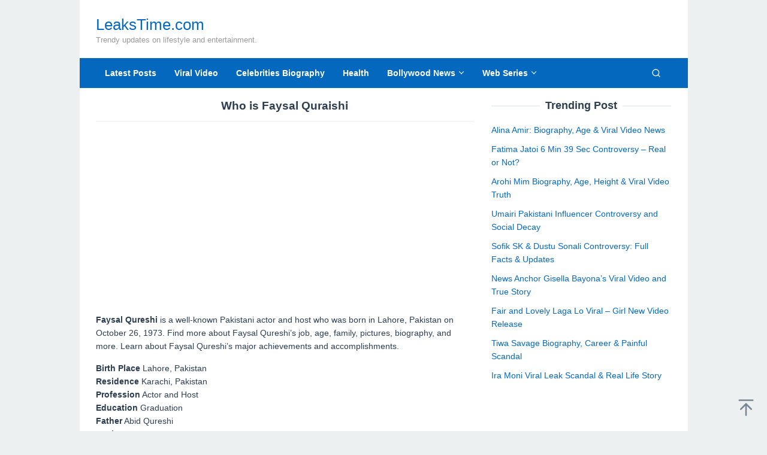

--- FILE ---
content_type: text/html; charset=UTF-8
request_url: https://www.leakstime.com/who-is-faysal-quraishi/
body_size: 14357
content:
<!DOCTYPE html>
<html lang="en-US">
<head itemscope="itemscope" itemtype="https://schema.org/WebSite">
<meta charset="UTF-8">
<meta name="viewport" content="width=device-width, initial-scale=1">
<link rel="profile" href="http://gmpg.org/xfn/11">

<meta name='robots' content='index, follow, max-image-preview:large, max-snippet:-1, max-video-preview:-1' />
	<style>img:is([sizes="auto" i], [sizes^="auto," i]) { contain-intrinsic-size: 3000px 1500px }</style>
	
	<!-- This site is optimized with the Yoast SEO plugin v26.8 - https://yoast.com/product/yoast-seo-wordpress/ -->
	<title>Who is Faysal Quraishi - LeaksTime.com</title>
	<meta name="description" content="Faysal Qureshi is a well-known Pakistani actor and host who was born in Lahore, Pakistan on October 26, 1973. Find more about Faysal Qureshi&#039;s job, age," />
	<link rel="canonical" href="https://www.leakstime.com/who-is-faysal-quraishi/" />
	<meta property="og:locale" content="en_US" />
	<meta property="og:type" content="article" />
	<meta property="og:title" content="Who is Faysal Quraishi - LeaksTime.com" />
	<meta property="og:description" content="Faysal Qureshi is a well-known Pakistani actor and host who was born in Lahore, Pakistan on October 26, 1973. Find more about Faysal Qureshi&#039;s job, age," />
	<meta property="og:url" content="https://www.leakstime.com/who-is-faysal-quraishi/" />
	<meta property="og:site_name" content="LeaksTime.com" />
	<meta property="article:published_time" content="2023-11-13T09:38:43+00:00" />
	<meta name="author" content="Viral Video" />
	<meta name="twitter:card" content="summary_large_image" />
	<meta name="twitter:label1" content="Written by" />
	<meta name="twitter:data1" content="Viral Video" />
	<meta name="twitter:label2" content="Est. reading time" />
	<meta name="twitter:data2" content="1 minute" />
	<script type="application/ld+json" class="yoast-schema-graph">{"@context":"https://schema.org","@graph":[{"@type":"Article","@id":"https://www.leakstime.com/who-is-faysal-quraishi/#article","isPartOf":{"@id":"https://www.leakstime.com/who-is-faysal-quraishi/"},"author":{"name":"Viral Video","@id":"https://www.leakstime.com/#/schema/person/1244e54ae643d80e4776c2a8ef0a2663"},"headline":"Who is Faysal Quraishi","datePublished":"2023-11-13T09:38:43+00:00","mainEntityOfPage":{"@id":"https://www.leakstime.com/who-is-faysal-quraishi/"},"wordCount":113,"commentCount":0,"publisher":{"@id":"https://www.leakstime.com/#organization"},"keywords":["Faysal Quraishi"],"articleSection":["Celebrities Biography"],"inLanguage":"en-US","potentialAction":[{"@type":"CommentAction","name":"Comment","target":["https://www.leakstime.com/who-is-faysal-quraishi/#respond"]}]},{"@type":"WebPage","@id":"https://www.leakstime.com/who-is-faysal-quraishi/","url":"https://www.leakstime.com/who-is-faysal-quraishi/","name":"Who is Faysal Quraishi - LeaksTime.com","isPartOf":{"@id":"https://www.leakstime.com/#website"},"datePublished":"2023-11-13T09:38:43+00:00","description":"Faysal Qureshi is a well-known Pakistani actor and host who was born in Lahore, Pakistan on October 26, 1973. Find more about Faysal Qureshi's job, age,","breadcrumb":{"@id":"https://www.leakstime.com/who-is-faysal-quraishi/#breadcrumb"},"inLanguage":"en-US","potentialAction":[{"@type":"ReadAction","target":["https://www.leakstime.com/who-is-faysal-quraishi/"]}]},{"@type":"BreadcrumbList","@id":"https://www.leakstime.com/who-is-faysal-quraishi/#breadcrumb","itemListElement":[{"@type":"ListItem","position":1,"name":"Home","item":"https://www.leakstime.com/"},{"@type":"ListItem","position":2,"name":"Who is Faysal Quraishi"}]},{"@type":"WebSite","@id":"https://www.leakstime.com/#website","url":"https://www.leakstime.com/","name":"Leakstime.com","description":"Trendy updates on lifestyle and entertainment.","publisher":{"@id":"https://www.leakstime.com/#organization"},"alternateName":"Leakstime.com","potentialAction":[{"@type":"SearchAction","target":{"@type":"EntryPoint","urlTemplate":"https://www.leakstime.com/?s={search_term_string}"},"query-input":{"@type":"PropertyValueSpecification","valueRequired":true,"valueName":"search_term_string"}}],"inLanguage":"en-US"},{"@type":"Organization","@id":"https://www.leakstime.com/#organization","name":"leakstime.com","alternateName":"leakstime.com","url":"https://www.leakstime.com/","logo":{"@type":"ImageObject","inLanguage":"en-US","@id":"https://www.leakstime.com/#/schema/logo/image/","url":"https://www.leakstime.com/wp-content/uploads/2026/01/radialogy-CR.webp","contentUrl":"https://www.leakstime.com/wp-content/uploads/2026/01/radialogy-CR.webp","width":192,"height":192,"caption":"leakstime.com"},"image":{"@id":"https://www.leakstime.com/#/schema/logo/image/"},"sameAs":["https://www.pinterest.com/leakstime/"]},{"@type":"Person","@id":"https://www.leakstime.com/#/schema/person/1244e54ae643d80e4776c2a8ef0a2663","name":"Viral Video","description":"i am a viral content, Indian web series, and Latest News reporter at leakstime.com asia. She was previously reporting for etcnews.tv bureau and channel.","sameAs":["https://www.leakstime.com/"]}]}</script>
	<!-- / Yoast SEO plugin. -->


<link rel='dns-prefetch' href='//www.googletagmanager.com' />
<script async src="https://pagead2.googlesyndication.com/pagead/js/adsbygoogle.js?client=ca-pub-9162062492157296"
     crossorigin="anonymous"></script>
<meta name="google-site-verification" content="jtz-Fxk_09KW-jSK_K0EmG8T9cO4s9neF_7_q6lp66A" /> 
<meta name="yandex-verification" content="e18990557f44fda5" /> 
<meta name="msvalidate.01" content="97BB4D461302443B50B4390EE29065A3" />
<link rel='stylesheet' id='idblog-core-css' href='https://www.leakstime.com/wp-content/plugins/idblog-core/css/idblog-core.css?ver=1.0.0' type='text/css' media='all' />
<style id='idblog-core-inline-css' type='text/css'>
.gmr-ab-authorname span.uname a{color:#222222 !important;}.gmr-ab-desc {color:#aaaaaa !important;}.gmr-ab-web a{color:#dddddd !important;}
</style>
<link rel='stylesheet' id='superfast-style-css' href='https://www.leakstime.com/wp-content/themes/superfast/style.css?ver=2.1.6' type='text/css' media='all' />
<style id='superfast-style-inline-css' type='text/css'>
body{color:#2c3e50;font-family:"Helvetica Neue",sans-serif;font-weight:500;font-size:14px;}kbd,a.button:hover,button:hover,.button:hover,button.button:hover,input[type="button"]:hover,input[type="reset"]:hover,input[type="submit"]:hover,a.button:focus,button:focus,.button:focus,button.button:focus,input[type="button"]:focus,input[type="reset"]:focus,input[type="submit"]:focus,a.button:active,button:active,.button:active,button.button:active,input[type="button"]:active,input[type="reset"]:active,input[type="submit"]:active,.tagcloud a:hover,.tagcloud a:focus,.tagcloud a:active{background-color:#0568bf;}a,a:hover,a:focus,a:active{color:#0568bf;}ul.page-numbers li span.page-numbers,ul.page-numbers li a:hover,.page-links a .page-link-number:hover,a.button,button,.button,button.button,input[type="button"],input[type="reset"],input[type="submit"],.tagcloud a,.sticky .gmr-box-content,.gmr-theme div.sharedaddy h3.sd-title:before,.gmr-theme div.idblog-related-post h3.related-title:before,.idblog-social-share h3:before,.bypostauthor > .comment-body{border-color:#0568bf;}.site-header{background-size:auto;background-repeat:repeat;background-position:center top;background-attachment:scroll;background-color:#ffffff;}.site-title a{color:#0568bf;}.site-description{color:#999999;}.gmr-logo{margin-top:7px;}.gmr-menuwrap{background-color:#0568bf;}#gmr-responsive-menu,.gmr-mainmenu #primary-menu > li > a,.gmr-mainmenu #primary-menu > li > button{color:#ffffff;}.gmr-mainmenu #primary-menu > li.menu-border > a span,.gmr-mainmenu #primary-menu > li.page_item_has_children > a:after,.gmr-mainmenu #primary-menu > li.menu-item-has-children > a:after,.gmr-mainmenu #primary-menu .sub-menu > li.page_item_has_children > a:after,.gmr-mainmenu #primary-menu .sub-menu > li.menu-item-has-children > a:after,.gmr-mainmenu #primary-menu .children > li.page_item_has_children > a:after,.gmr-mainmenu #primary-menu .children > li.menu-item-has-children > a:after{border-color:#ffffff;}#gmr-responsive-menu:hover,.gmr-mainmenu #primary-menu > li:hover > a,.gmr-mainmenu #primary-menu > li.current-menu-item > a,.gmr-mainmenu #primary-menu > li.current-menu-ancestor > a,.gmr-mainmenu #primary-menu > li.current_page_item > a,.gmr-mainmenu #primary-menu > li.current_page_ancestor > a,.gmr-mainmenu #primary-menu > li > button:hover{color:#ffffff;}.gmr-mainmenu #primary-menu > li.menu-border:hover > a span,.gmr-mainmenu #primary-menu > li.menu-border.current-menu-item > a span,.gmr-mainmenu #primary-menu > li.menu-border.current-menu-ancestor > a span,.gmr-mainmenu #primary-menu > li.menu-border.current_page_item > a span,.gmr-mainmenu #primary-menu > li.menu-border.current_page_ancestor > a span,.gmr-mainmenu #primary-menu > li.page_item_has_children:hover > a:after,.gmr-mainmenu #primary-menu > li.menu-item-has-children:hover > a:after{border-color:#ffffff;}.gmr-mainmenu #primary-menu > li:hover > a,.gmr-mainmenu #primary-menu > li.current-menu-item > a,.gmr-mainmenu #primary-menu > li.current-menu-ancestor > a,.gmr-mainmenu #primary-menu > li.current_page_item > a,.gmr-mainmenu #primary-menu > li.current_page_ancestor > a{background-color:#0568bf;}.gmr-secondmenuwrap{background-color:#f6f4f1;}#gmr-secondaryresponsive-menu,.gmr-secondmenu #primary-menu > li > a,.gmr-social-icon ul > li > a{color:#333333;}.gmr-secondmenu #primary-menu > li.menu-border > a span,.gmr-secondmenu #primary-menu > li.page_item_has_children > a:after,.gmr-secondmenu #primary-menu > li.menu-item-has-children > a:after,.gmr-secondmenu #primary-menu .sub-menu > li.page_item_has_children > a:after,.gmr-secondmenu #primary-menu .sub-menu > li.menu-item-has-children > a:after,.gmr-secondmenu #primary-menu .children > li.page_item_has_children > a:after,.gmr-secondmenu #primary-menu .children > li.menu-item-has-children > a:after{border-color:#333333;}#gmr-secondaryresponsive-menu:hover,.gmr-secondmenu #primary-menu > li:hover > a,.gmr-secondmenu #primary-menu .current-menu-item > a,.gmr-secondmenu #primary-menu .current-menu-ancestor > a,.gmr-secondmenu #primary-menu .current_page_item > a,.gmr-secondmenu #primary-menu .current_page_ancestor > a,.gmr-social-icon ul > li > a:hover{color:#0568bf;}.gmr-secondmenu #primary-menu > li.menu-border:hover > a span,.gmr-secondmenu #primary-menu > li.menu-border.current-menu-item > a span,.gmr-secondmenu #primary-menu > li.menu-border.current-menu-ancestor > a span,.gmr-secondmenu #primary-menu > li.menu-border.current_page_item > a span,.gmr-secondmenu #primary-menu > li.menu-border.current_page_ancestor > a span,.gmr-secondmenu #primary-menu > li.page_item_has_children:hover > a:after,.gmr-secondmenu #primary-menu > li.menu-item-has-children:hover > a:after{border-color:#0568bf;}.gmr-content,.top-header{background-color:#fff;}h1,h2,h3,h4,h5,h6,.h1,.h2,.h3,.h4,.h5,.h6,.site-title,#gmr-responsive-menu,#primary-menu > li > a{font-family:"Helvetica Neue",sans-serif;}h1{font-size:19px;}h2{font-size:17px;}h3{font-size:15px;}h4{font-size:14px;}h5{font-size:13px;}h6{font-size:12px;}.widget-footer{background-color:#3d566e;color:#ecf0f1;}.widget-footer a{color:#f39c12;}.widget-footer a:hover{color:#f1c40f;}.site-footer{background-color:#2c3e50;color:#f1c40f;}.site-footer a{color:#ecf0f1;}.site-footer a:hover{color:#bdc3c7;}
</style>
<style id='rocket-lazyload-inline-css' type='text/css'>
.rll-youtube-player{position:relative;padding-bottom:56.23%;height:0;overflow:hidden;max-width:100%;}.rll-youtube-player:focus-within{outline: 2px solid currentColor;outline-offset: 5px;}.rll-youtube-player iframe{position:absolute;top:0;left:0;width:100%;height:100%;z-index:100;background:0 0}.rll-youtube-player img{bottom:0;display:block;left:0;margin:auto;max-width:100%;width:100%;position:absolute;right:0;top:0;border:none;height:auto;-webkit-transition:.4s all;-moz-transition:.4s all;transition:.4s all}.rll-youtube-player img:hover{-webkit-filter:brightness(75%)}.rll-youtube-player .play{height:100%;width:100%;left:0;top:0;position:absolute;background:url(https://www.leakstime.com/wp-content/plugins/rocket-lazy-load/assets/img/youtube.png) no-repeat center;background-color: transparent !important;cursor:pointer;border:none;}
</style>

<!-- Google tag (gtag.js) snippet added by Site Kit -->
<!-- Google Analytics snippet added by Site Kit -->
<script type="text/javascript" src="https://www.googletagmanager.com/gtag/js?id=GT-T9LXQHZ" id="google_gtagjs-js" async></script>
<script type="text/javascript" id="google_gtagjs-js-after">
/* <![CDATA[ */
window.dataLayer = window.dataLayer || [];function gtag(){dataLayer.push(arguments);}
gtag("set","linker",{"domains":["www.leakstime.com"]});
gtag("js", new Date());
gtag("set", "developer_id.dZTNiMT", true);
gtag("config", "GT-T9LXQHZ");
 window._googlesitekit = window._googlesitekit || {}; window._googlesitekit.throttledEvents = []; window._googlesitekit.gtagEvent = (name, data) => { var key = JSON.stringify( { name, data } ); if ( !! window._googlesitekit.throttledEvents[ key ] ) { return; } window._googlesitekit.throttledEvents[ key ] = true; setTimeout( () => { delete window._googlesitekit.throttledEvents[ key ]; }, 5 ); gtag( "event", name, { ...data, event_source: "site-kit" } ); }; 
/* ]]> */
</script>
<link rel="alternate" title="oEmbed (JSON)" type="application/json+oembed" href="https://www.leakstime.com/wp-json/oembed/1.0/embed?url=https%3A%2F%2Fwww.leakstime.com%2Fwho-is-faysal-quraishi%2F" />
<link rel="alternate" title="oEmbed (XML)" type="text/xml+oembed" href="https://www.leakstime.com/wp-json/oembed/1.0/embed?url=https%3A%2F%2Fwww.leakstime.com%2Fwho-is-faysal-quraishi%2F&#038;format=xml" />
<meta name="generator" content="Site Kit by Google 1.170.0" /><link rel="pingback" href="https://www.leakstime.com/xmlrpc.php"><link rel="icon" href="https://www.leakstime.com/wp-content/uploads/2026/01/cropped-radialogy-CR-32x32.webp" sizes="32x32" />
<link rel="icon" href="https://www.leakstime.com/wp-content/uploads/2026/01/cropped-radialogy-CR-192x192.webp" sizes="192x192" />
<link rel="apple-touch-icon" href="https://www.leakstime.com/wp-content/uploads/2026/01/cropped-radialogy-CR-180x180.webp" />
<meta name="msapplication-TileImage" content="https://www.leakstime.com/wp-content/uploads/2026/01/cropped-radialogy-CR-270x270.webp" />
<noscript><style id="rocket-lazyload-nojs-css">.rll-youtube-player, [data-lazy-src]{display:none !important;}</style></noscript></head>

<body class="wp-singular post-template-default single single-post postid-1307 single-format-standard wp-theme-superfast gmr-theme idtheme kentooz gmr-masonry-layout gmr-has-sidebar gmr-sticky gmr-box-layout group-blog" itemscope="itemscope" itemtype="https://schema.org/WebPage">
<div class="site inner-wrap" id="site-container">

	<a class="skip-link screen-reader-text" href="#main">Skip to content</a>

	
		
		<header id="masthead" class="site-header" role="banner" itemscope="itemscope" itemtype="https://schema.org/WPHeader">
			
						<div class="container">
					<div class="clearfix gmr-headwrapper">
						<div class="gmr-logomobile"><div class="gmr-logo"><div class="site-title" itemprop="headline"><a href="https://www.leakstime.com/" itemprop="url" title="LeaksTime.com">LeaksTime.com</a></div><span class="site-description" itemprop="description">Trendy updates on lifestyle and entertainment.</span></div></div>					</div>
				</div>
					</header><!-- #masthead -->
		<div class="top-header pos-stickymenu">
							<div class="gmr-menuwrap clearfix">
								<div class="container">
															<div class="close-topnavmenu-wrap"><a id="close-topnavmenu-button" rel="nofollow" href="#"><svg xmlns="http://www.w3.org/2000/svg" xmlns:xlink="http://www.w3.org/1999/xlink" aria-hidden="true" role="img" width="1em" height="1em" preserveAspectRatio="xMidYMid meet" viewBox="0 0 32 32"><path d="M16 2C8.2 2 2 8.2 2 16s6.2 14 14 14s14-6.2 14-14S23.8 2 16 2zm0 26C9.4 28 4 22.6 4 16S9.4 4 16 4s12 5.4 12 12s-5.4 12-12 12z" fill="currentColor"/><path d="M21.4 23L16 17.6L10.6 23L9 21.4l5.4-5.4L9 10.6L10.6 9l5.4 5.4L21.4 9l1.6 1.6l-5.4 5.4l5.4 5.4z" fill="currentColor"/></svg></a></div>
						<a id="gmr-responsive-menu" href="#menus" rel="nofollow">
							<svg xmlns="http://www.w3.org/2000/svg" xmlns:xlink="http://www.w3.org/1999/xlink" aria-hidden="true" role="img" width="1em" height="1em" preserveAspectRatio="xMidYMid meet" viewBox="0 0 24 24"><path d="M3 18h18v-2H3v2zm0-5h18v-2H3v2zm0-7v2h18V6H3z" fill="currentColor"/></svg>MENU						</a>
						<nav id="site-navigation" class="gmr-mainmenu" role="navigation" itemscope="itemscope" itemtype="https://schema.org/SiteNavigationElement">
							<ul id="primary-menu" class="menu"><li id="menu-item-2743" class="menu-item menu-item-type-taxonomy menu-item-object-category menu-item-2743"><a href="https://www.leakstime.com/category/latest-posts/" itemprop="url"><span itemprop="name">Latest Posts</span></a></li>
<li id="menu-item-2746" class="menu-item menu-item-type-taxonomy menu-item-object-category menu-item-2746"><a href="https://www.leakstime.com/category/viral-video/" itemprop="url"><span itemprop="name">Viral Video</span></a></li>
<li id="menu-item-5773" class="menu-item menu-item-type-taxonomy menu-item-object-category current-post-ancestor current-menu-parent current-post-parent menu-item-5773"><a href="https://www.leakstime.com/category/celebrities-biography/" itemprop="url"><span itemprop="name">Celebrities Biography</span></a></li>
<li id="menu-item-6099" class="menu-item menu-item-type-taxonomy menu-item-object-category menu-item-6099"><a href="https://www.leakstime.com/category/health/" itemprop="url"><span itemprop="name">Health</span></a></li>
<li id="menu-item-2742" class="menu-item menu-item-type-taxonomy menu-item-object-category menu-item-has-children menu-item-2742"><a href="https://www.leakstime.com/category/entertainment/bollywood-news/" itemprop="url"><span itemprop="name">Bollywood News</span></a>
<ul class="sub-menu">
	<li id="menu-item-2747" class="menu-item menu-item-type-taxonomy menu-item-object-category menu-item-2747"><a href="https://www.leakstime.com/category/entertainment/lollywood-news/" itemprop="url"><span itemprop="name">Lollywood News</span></a></li>
	<li id="menu-item-2748" class="menu-item menu-item-type-taxonomy menu-item-object-category menu-item-2748"><a href="https://www.leakstime.com/category/entertainment/hollywood-news/" itemprop="url"><span itemprop="name">Hollywood News</span></a></li>
	<li id="menu-item-2749" class="menu-item menu-item-type-taxonomy menu-item-object-category menu-item-2749"><a href="https://www.leakstime.com/category/entertainment/south-indian-film-industry/" itemprop="url"><span itemprop="name">South Indian Film Industry</span></a></li>
</ul>
</li>
<li id="menu-item-2745" class="menu-item menu-item-type-taxonomy menu-item-object-category menu-item-has-children menu-item-2745"><a href="https://www.leakstime.com/category/web-series/" itemprop="url"><span itemprop="name">Web Series</span></a>
<ul class="sub-menu">
	<li id="menu-item-2759" class="menu-item menu-item-type-taxonomy menu-item-object-category menu-item-2759"><a href="https://www.leakstime.com/category/web-series/ullu-app/" itemprop="url"><span itemprop="name">Ullu App</span></a></li>
	<li id="menu-item-2755" class="menu-item menu-item-type-taxonomy menu-item-object-category menu-item-2755"><a href="https://www.leakstime.com/category/web-series/primeshots-app/" itemprop="url"><span itemprop="name">PrimeShots App</span></a></li>
	<li id="menu-item-2752" class="menu-item menu-item-type-taxonomy menu-item-object-category menu-item-2752"><a href="https://www.leakstime.com/category/web-series/primeplay-web-series/" itemprop="url"><span itemprop="name">PrimePlay Web Series</span></a></li>
	<li id="menu-item-2753" class="menu-item menu-item-type-taxonomy menu-item-object-category menu-item-2753"><a href="https://www.leakstime.com/category/web-series/kooku-app-web-series/" itemprop="url"><span itemprop="name">Kooku App Web series</span></a></li>
	<li id="menu-item-2756" class="menu-item menu-item-type-taxonomy menu-item-object-category menu-item-2756"><a href="https://www.leakstime.com/category/web-series/besharams-app/" itemprop="url"><span itemprop="name">Besharams App</span></a></li>
	<li id="menu-item-2754" class="menu-item menu-item-type-taxonomy menu-item-object-category menu-item-2754"><a href="https://www.leakstime.com/category/hunters-app/" itemprop="url"><span itemprop="name">Hunters App</span></a></li>
	<li id="menu-item-2751" class="menu-item menu-item-type-taxonomy menu-item-object-category menu-item-2751"><a href="https://www.leakstime.com/category/web-series/wow-originals-apps/" itemprop="url"><span itemprop="name">WOW Originals Apps</span></a></li>
	<li id="menu-item-2757" class="menu-item menu-item-type-taxonomy menu-item-object-category menu-item-2757"><a href="https://www.leakstime.com/category/web-series/voovi-apps/" itemprop="url"><span itemprop="name">Voovi Apps</span></a></li>
	<li id="menu-item-2758" class="menu-item menu-item-type-taxonomy menu-item-object-category menu-item-2758"><a href="https://www.leakstime.com/category/web-series/yessma-app/" itemprop="url"><span itemprop="name">Yessma App</span></a></li>
</ul>
</li>
<li class="menu-item menu-item-type-search-btn gmr-search pull-right"><button class="search-button topnav-button" id="search-menu-button" title="Search"><svg xmlns="http://www.w3.org/2000/svg" xmlns:xlink="http://www.w3.org/1999/xlink" aria-hidden="true" role="img" width="1em" height="1em" preserveAspectRatio="xMidYMid meet" viewBox="0 0 24 24"><g fill="none" stroke="currentColor" stroke-width="2" stroke-linecap="round" stroke-linejoin="round"><circle cx="11" cy="11" r="8"/><path d="M21 21l-4.35-4.35"/></g></svg></button><div class="search-dropdown search" id="search-dropdown-container"><form method="get" class="gmr-searchform searchform" action="https://www.leakstime.com/"><input type="text" name="s" id="s" placeholder="Search" /></form></div></li></ul>						</nav><!-- #site-navigation -->
									</div>
			</div>
		</div><!-- .top-header -->
		
			<div id="content" class="gmr-content">
			
						<div class="container">
				<div class="row">
						
<div id="primary" class="content-area col-md-8">
	<main id="main" class="site-main" role="main">

	
<article id="post-1307" class="post-1307 post type-post status-publish format-standard hentry category-celebrities-biography tag-faysal-quraishi" itemscope="itemscope" itemtype="https://schema.org/CreativeWork">

	<div class="gmr-box-content gmr-single">
	
		<header class="entry-header">
			<h1 class="entry-title" itemprop="headline">Who is Faysal Quraishi</h1>					</header><!-- .entry-header -->

		<div class="entry-content entry-content-single" itemprop="text">
			<div class="idblog-banner-beforecontent"><script async src="https://pagead2.googlesyndication.com/pagead/js/adsbygoogle.js?client=ca-pub-9162062492157296"
     crossorigin="anonymous"></script>
<!-- 2025 sep -->
<ins class="adsbygoogle"
     style="display:block"
     data-ad-client="ca-pub-9162062492157296"
     data-ad-slot="6297398420"
     data-ad-format="auto"
     data-full-width-responsive="true"></ins>
<script>
     (adsbygoogle = window.adsbygoogle || []).push({});
</script></div><p><strong>Faysal Qureshi</strong> is a well-known Pakistani actor and host who was born in Lahore, Pakistan on October 26, 1973. Find more about Faysal Qureshi&#8217;s job, age, family, pictures, biography, and more. Learn about Faysal Qureshi&#8217;s major achievements and accomplishments.
<p><strong>Birth Place</strong>	Lahore, Pakistan<br />
<strong>Residence</strong>	Karachi, Pakistan<br />
<strong>Profession</strong>	Actor and Host<br />
<strong>Education</strong>	Graduation<br />
<strong>Father</strong>	Abid Qureshi<br />
<strong>Mother</strong>	Afshan Qureshi<br />
<strong>Nationality</strong>	Pakistani<br />
<strong>Siblings</strong>	One Brother<br />
<strong>Brother</strong>	Imran Qureshi<br />
<strong>Religion</strong>	Islam<br />
<strong>Spouse</strong>	Sana Qureshi</p><div class="idblog-banner-insidecontent"><script async src="https://pagead2.googlesyndication.com/pagead/js/adsbygoogle.js?client=ca-pub-9162062492157296"
     crossorigin="anonymous"></script>
<!-- 2025 sep -->
<ins class="adsbygoogle"
     style="display:block"
     data-ad-client="ca-pub-9162062492157296"
     data-ad-slot="6297398420"
     data-ad-format="auto"
     data-full-width-responsive="true"></ins>
<script>
     (adsbygoogle = window.adsbygoogle || []).push({});
</script></div>
<p><strong>Faysal Qureshi Career</strong><br />
Faysal Qureshi started his career with a young artist and has appeared in PTVs Emergency Ward and Andhra Ujala. He made his film debut in the 2000 film Saja and climbed the ladder of success.
<div class="idblog-banner-aftercontent"><script async src="https://pagead2.googlesyndication.com/pagead/js/adsbygoogle.js?client=ca-pub-9162062492157296"
     crossorigin="anonymous"></script>
<!-- 2025 sep -->
<ins class="adsbygoogle"
     style="display:block"
     data-ad-client="ca-pub-9162062492157296"
     data-ad-slot="6297398420"
     data-ad-format="auto"
     data-full-width-responsive="true"></ins>
<script>
     (adsbygoogle = window.adsbygoogle || []).push({});
</script></div><div class="idblog-social-share"><h3>Share this:</h3><ul class="idblog-socialicon-share"><li class="facebook"><a href="https://www.facebook.com/sharer/sharer.php?u=https%3A%2F%2Fwww.leakstime.com%2Fwho-is-faysal-quraishi%2F" class="gmr-share-facebook" rel="nofollow" title="Share this"><svg xmlns="http://www.w3.org/2000/svg" xmlns:xlink="http://www.w3.org/1999/xlink" aria-hidden="true" role="img" width="0.49em" height="1em" preserveAspectRatio="xMidYMid meet" viewBox="0 0 486.037 1000"><path d="M124.074 1000V530.771H0V361.826h124.074V217.525C124.074 104.132 197.365 0 366.243 0C434.619 0 485.18 6.555 485.18 6.555l-3.984 157.766s-51.564-.502-107.833-.502c-60.9 0-70.657 28.065-70.657 74.646v123.361h183.331l-7.977 168.945H302.706V1000H124.074" fill="currentColor"/></svg></a></li><li class="twitter"><a href="https://twitter.com/intent/tweet?url=https%3A%2F%2Fwww.leakstime.com%2Fwho-is-faysal-quraishi%2F&amp;text=Who%20is%20Faysal%20Quraishi" class="gmr-share-twitter" rel="nofollow" title="Tweet this"><svg xmlns="http://www.w3.org/2000/svg" width="1em" height="1em" viewBox="0 0 24 24"><path fill="currentColor" d="M18.901 1.153h3.68l-8.04 9.19L24 22.846h-7.406l-5.8-7.584l-6.638 7.584H.474l8.6-9.83L0 1.154h7.594l5.243 6.932ZM17.61 20.644h2.039L6.486 3.24H4.298Z"/></svg></a></li><li class="pinterest"><a href="https://pinterest.com/pin/create/button/?url=https%3A%2F%2Fwww.leakstime.com%2Fwho-is-faysal-quraishi%2F&amp;media=&amp;description=Who%20is%20Faysal%20Quraishi" class="gmr-share-pinit" rel="nofollow" title="Pin this"><svg xmlns="http://www.w3.org/2000/svg" xmlns:xlink="http://www.w3.org/1999/xlink" aria-hidden="true" role="img" width="1em" height="1em" preserveAspectRatio="xMidYMid meet" viewBox="0 0 32 32"><path d="M16.75.406C10.337.406 4 4.681 4 11.6c0 4.4 2.475 6.9 3.975 6.9c.619 0 .975-1.725.975-2.212c0-.581-1.481-1.819-1.481-4.238c0-5.025 3.825-8.588 8.775-8.588c4.256 0 7.406 2.419 7.406 6.863c0 3.319-1.331 9.544-5.644 9.544c-1.556 0-2.888-1.125-2.888-2.737c0-2.363 1.65-4.65 1.65-7.088c0-4.137-5.869-3.387-5.869 1.613c0 1.05.131 2.212.6 3.169c-.863 3.713-2.625 9.244-2.625 13.069c0 1.181.169 2.344.281 3.525c.212.238.106.213.431.094c3.15-4.313 3.038-5.156 4.463-10.8c.769 1.463 2.756 2.25 4.331 2.25c6.637 0 9.619-6.469 9.619-12.3c0-6.206-5.363-10.256-11.25-10.256z" fill="currentColor"/></svg></a></li><li class="telegram"><a href="https://t.me/share/url?url=https%3A%2F%2Fwww.leakstime.com%2Fwho-is-faysal-quraishi%2F&amp;text=Who%20is%20Faysal%20Quraishi" target="_blank" rel="nofollow" title="Telegram Share"><svg xmlns="http://www.w3.org/2000/svg" xmlns:xlink="http://www.w3.org/1999/xlink" aria-hidden="true" role="img" width="1em" height="1em" preserveAspectRatio="xMidYMid meet" viewBox="0 0 48 48"><path d="M41.42 7.309s3.885-1.515 3.56 2.164c-.107 1.515-1.078 6.818-1.834 12.553l-2.59 16.99s-.216 2.489-2.159 2.922c-1.942.432-4.856-1.515-5.396-1.948c-.432-.325-8.094-5.195-10.792-7.575c-.756-.65-1.62-1.948.108-3.463L33.648 18.13c1.295-1.298 2.59-4.328-2.806-.649l-15.11 10.28s-1.727 1.083-4.964.109l-7.016-2.165s-2.59-1.623 1.835-3.246c10.793-5.086 24.068-10.28 35.831-15.15z" fill="currentColor"/></svg></a></li><li class="whatsapp"><a href="https://api.whatsapp.com/send?text=Who%20is%20Faysal%20Quraishi https%3A%2F%2Fwww.leakstime.com%2Fwho-is-faysal-quraishi%2F" class="gmr-share-whatsapp" rel="nofollow" title="Whatsapp"><svg xmlns="http://www.w3.org/2000/svg" xmlns:xlink="http://www.w3.org/1999/xlink" aria-hidden="true" role="img" width="1em" height="1em" preserveAspectRatio="xMidYMid meet" viewBox="0 0 24 24"><path d="M15.271 13.21a7.014 7.014 0 0 1 1.543.7l-.031-.018c.529.235.986.51 1.403.833l-.015-.011c.02.061.032.13.032.203l-.001.032v-.001c-.015.429-.11.832-.271 1.199l.008-.021c-.231.463-.616.82-1.087 1.01l-.014.005a3.624 3.624 0 0 1-1.576.411h-.006a8.342 8.342 0 0 1-2.988-.982l.043.022a8.9 8.9 0 0 1-2.636-1.829l-.001-.001a20.473 20.473 0 0 1-2.248-2.794l-.047-.074a5.38 5.38 0 0 1-1.1-2.995l-.001-.013v-.124a3.422 3.422 0 0 1 1.144-2.447l.003-.003a1.17 1.17 0 0 1 .805-.341h.001c.101.003.198.011.292.025l-.013-.002c.087.013.188.021.292.023h.003a.642.642 0 0 1 .414.102l-.002-.001c.107.118.189.261.238.418l.002.008q.124.31.512 1.364c.135.314.267.701.373 1.099l.014.063a1.573 1.573 0 0 1-.533.889l-.003.002q-.535.566-.535.72a.436.436 0 0 0 .081.234l-.001-.001a7.03 7.03 0 0 0 1.576 2.119l.005.005a9.89 9.89 0 0 0 2.282 1.54l.059.026a.681.681 0 0 0 .339.109h.002q.233 0 .838-.752t.804-.752zm-3.147 8.216h.022a9.438 9.438 0 0 0 3.814-.799l-.061.024c2.356-.994 4.193-2.831 5.163-5.124l.024-.063c.49-1.113.775-2.411.775-3.775s-.285-2.662-.799-3.837l.024.062c-.994-2.356-2.831-4.193-5.124-5.163l-.063-.024c-1.113-.49-2.411-.775-3.775-.775s-2.662.285-3.837.799l.062-.024c-2.356.994-4.193 2.831-5.163 5.124l-.024.063a9.483 9.483 0 0 0-.775 3.787a9.6 9.6 0 0 0 1.879 5.72l-.019-.026l-1.225 3.613l3.752-1.194a9.45 9.45 0 0 0 5.305 1.612h.047zm0-21.426h.033c1.628 0 3.176.342 4.575.959L16.659.93c2.825 1.197 5.028 3.4 6.196 6.149l.029.076c.588 1.337.93 2.896.93 4.535s-.342 3.198-.959 4.609l.029-.074c-1.197 2.825-3.4 5.028-6.149 6.196l-.076.029c-1.327.588-2.875.93-4.503.93h-.034h.002h-.053c-2.059 0-3.992-.541-5.664-1.488l.057.03L-.001 24l2.109-6.279a11.505 11.505 0 0 1-1.674-6.01c0-1.646.342-3.212.959-4.631l-.029.075C2.561 4.33 4.764 2.127 7.513.959L7.589.93A11.178 11.178 0 0 1 12.092 0h.033h-.002z" fill="currentColor"/></svg></a></li></ul></div>		</div><!-- .entry-content -->

		<footer class="entry-footer">
			<span class="cat-links">Posted in <a href="https://www.leakstime.com/category/celebrities-biography/" rel="category tag">Celebrities Biography</a></span><span class="tags-links">Tagged <a href="https://www.leakstime.com/tag/faysal-quraishi/" rel="tag">Faysal Quraishi</a></span>					</footer><!-- .entry-footer -->

	</div><!-- .gmr-box-content -->
	</article><!-- #post-## -->

<div class="gmr-box-content">

	<div id="comments" class="comments-area">

	
			<div id="respond" class="comment-respond">
		<h3 id="reply-title" class="comment-reply-title">Leave a Reply <small><a rel="nofollow" id="cancel-comment-reply-link" href="/who-is-faysal-quraishi/#respond" style="display:none;">Cancel reply</a></small></h3><form action="https://www.leakstime.com/wp-comments-post.php" method="post" id="commentform" class="comment-form"><p class="comment-notes"><span id="email-notes">Your email address will not be published.</span> <span class="required-field-message">Required fields are marked <span class="required">*</span></span></p><p class="comment-form-comment"><label for="comment" class="gmr-hidden">Comment</label><textarea id="comment" name="comment" cols="45" rows="4" placeholder="Comment" aria-required="true"></textarea></p><p class="comment-form-author"><input id="author" name="author" type="text" value="" placeholder="Name*" size="30" aria-required='true' /></p>
<p class="comment-form-email"><input id="email" name="email" type="text" value="" placeholder="Email*" size="30" aria-required='true' /></p>
<p class="comment-form-url"><input id="url" name="url" type="text" value="" placeholder="Website" size="30" /></p>
<p class="form-submit"><input name="submit" type="submit" id="submit" class="submit" value="Post Comment" /> <input type='hidden' name='comment_post_ID' value='1307' id='comment_post_ID' />
<input type='hidden' name='comment_parent' id='comment_parent' value='0' />
</p></form>	</div><!-- #respond -->
	
	</div><!-- #comments -->

</div><!-- .gmr-box-content -->

	</main><!-- #main -->
</div><!-- #primary -->


<aside id="secondary" class="widget-area col-md-4 pos-sticky" role="complementary" >
	
		<div id="recent-posts-2" class="widget widget_recent_entries">
		<h3 class="widget-title">Trending Post</h3>
		<ul>
											<li>
					<a href="https://www.leakstime.com/alina-amir-biography-age-viral-video-news/">Alina Amir: Biography, Age &#038; Viral Video News</a>
									</li>
											<li>
					<a href="https://www.leakstime.com/fatima-jatoi-6-min-39-sec-controversy-real-or-not/">Fatima Jatoi 6 Min 39 Sec Controversy – Real or Not?</a>
									</li>
											<li>
					<a href="https://www.leakstime.com/arohi-mim-biography-age-height-viral-video-truth/">Arohi Mim Biography, Age, Height &amp; Viral Video Truth</a>
									</li>
											<li>
					<a href="https://www.leakstime.com/umairi-pakistani-influencer-controversy-and-social-decay/">Umairi Pakistani Influencer Controversy and Social Decay</a>
									</li>
											<li>
					<a href="https://www.leakstime.com/sofik-sk-dustu-sonali-controversy-full-facts-updates/">Sofik SK &amp; Dustu Sonali Controversy: Full Facts &amp; Updates</a>
									</li>
											<li>
					<a href="https://www.leakstime.com/news-anchor-gisella-bayonas-viral-video-and-true-story/">News Anchor Gisella Bayona’s Viral Video and True Story</a>
									</li>
											<li>
					<a href="https://www.leakstime.com/fair-and-lovely-laga-lo-viral-girl-new-video-release/">Fair and Lovely Laga Lo Viral – Girl New Video Release</a>
									</li>
											<li>
					<a href="https://www.leakstime.com/tiwa-savage-biography-career-painful-scandal/">Tiwa Savage Biography, Career &amp; Painful Scandal</a>
									</li>
											<li>
					<a href="https://www.leakstime.com/ira-moni-viral-leak-scandal-real-life-story/">Ira Moni Viral Leak Scandal &#038; Real Life Story</a>
									</li>
					</ul>

		</div></aside><!-- #secondary -->
					</div><!-- .row -->
			</div><!-- .container -->
			<div id="stop-container"></div>
					</div><!-- .gmr-content -->
	
</div><!-- #site-container -->

	<div id="footer-container">
		<div class="gmr-bgstripes">
			<span class="gmr-bgstripe gmr-color1"></span><span class="gmr-bgstripe gmr-color2"></span>
			<span class="gmr-bgstripe gmr-color3"></span><span class="gmr-bgstripe gmr-color4"></span>
			<span class="gmr-bgstripe gmr-color5"></span><span class="gmr-bgstripe gmr-color6"></span>
			<span class="gmr-bgstripe gmr-color7"></span><span class="gmr-bgstripe gmr-color8"></span>
			<span class="gmr-bgstripe gmr-color9"></span><span class="gmr-bgstripe gmr-color10"></span>
			<span class="gmr-bgstripe gmr-color11"></span><span class="gmr-bgstripe gmr-color12"></span>
			<span class="gmr-bgstripe gmr-color13"></span><span class="gmr-bgstripe gmr-color14"></span>
			<span class="gmr-bgstripe gmr-color15"></span><span class="gmr-bgstripe gmr-color16"></span>
			<span class="gmr-bgstripe gmr-color17"></span><span class="gmr-bgstripe gmr-color18"></span>
			<span class="gmr-bgstripe gmr-color19"></span><span class="gmr-bgstripe gmr-color20"></span>
		</div>

						<div id="footer-sidebar" class="widget-footer" role="complementary">
					<div class="container">
						<div class="row">
															<div class="footer-column col-md-12">
									<div id="nav_menu-2" class="widget widget_nav_menu"><div class="menu-footer-container"><ul id="menu-footer" class="menu"><li id="menu-item-2728" class="menu-item menu-item-type-post_type menu-item-object-page menu-item-2728"><a href="https://www.leakstime.com/copyright-policy/" itemprop="url">Copyright Policy</a></li>
<li id="menu-item-2726" class="menu-item menu-item-type-post_type menu-item-object-page menu-item-privacy-policy menu-item-2726"><a rel="privacy-policy" href="https://www.leakstime.com/privacy-policy/" itemprop="url">Privacy Policy</a></li>
<li id="menu-item-2729" class="menu-item menu-item-type-post_type menu-item-object-page menu-item-2729"><a href="https://www.leakstime.com/terms-of-service/" itemprop="url">Terms of Service</a></li>
<li id="menu-item-2727" class="menu-item menu-item-type-post_type menu-item-object-page menu-item-2727"><a href="https://www.leakstime.com/contact-us/" itemprop="url">Contact Us</a></li>
</ul></div></div>								</div>
																																		</div>
					</div>
				</div>
				
		<footer id="colophon" class="site-footer" role="contentinfo" >
			<div class="container">
				<div class="site-info">
									<a href="https://wordpress.org/" title="Proudly powered by WordPress">Proudly powered by WordPress</a>
					<span class="sep"> / </span>
					<a href="https://www.idtheme.com/superfast/" title="Theme: Superfast">Theme: Superfast</a>
								</div><!-- .site-info -->
			</div><!-- .container -->
		</footer><!-- #colophon -->

	
</div><!-- #footer-container -->
<div class="gmr-ontop gmr-hide"><svg xmlns="http://www.w3.org/2000/svg" xmlns:xlink="http://www.w3.org/1999/xlink" aria-hidden="true" role="img" width="1em" height="1em" preserveAspectRatio="xMidYMid meet" viewBox="0 0 24 24"><g fill="none"><path d="M12 22V7" stroke="currentColor" stroke-width="2" stroke-linecap="round" stroke-linejoin="round"/><path d="M5 14l7-7l7 7" stroke="currentColor" stroke-width="2" stroke-linecap="round" stroke-linejoin="round"/><path d="M3 2h18" stroke="currentColor" stroke-width="2" stroke-linecap="round" stroke-linejoin="round"/></g></svg></div>

<script type="speculationrules">
{"prefetch":[{"source":"document","where":{"and":[{"href_matches":"\/*"},{"not":{"href_matches":["\/wp-*.php","\/wp-admin\/*","\/wp-content\/uploads\/*","\/wp-content\/*","\/wp-content\/plugins\/*","\/wp-content\/themes\/superfast\/*","\/*\\?(.+)"]}},{"not":{"selector_matches":"a[rel~=\"nofollow\"]"}},{"not":{"selector_matches":".no-prefetch, .no-prefetch a"}}]},"eagerness":"conservative"}]}
</script>
<script type="text/javascript" src="https://www.leakstime.com/wp-content/themes/superfast/js/customscript.js?ver=2.1.6" id="superfast-customscript-js"></script>
<script type="text/javascript" src="https://www.leakstime.com/wp-includes/js/comment-reply.min.js?ver=6.8.2" id="comment-reply-js" async="async" data-wp-strategy="async"></script>
<script>window.GA_ID='G-LDJXCKLXJ6'</script><script src='https://www.leakstime.com/wp-content/plugins/flying-analytics/js/minimal-analytics.js' defer></script><script>window.lazyLoadOptions = [{
                elements_selector: "img[data-lazy-src],.rocket-lazyload,iframe[data-lazy-src]",
                data_src: "lazy-src",
                data_srcset: "lazy-srcset",
                data_sizes: "lazy-sizes",
                class_loading: "lazyloading",
                class_loaded: "lazyloaded",
                threshold: 300,
                callback_loaded: function(element) {
                    if ( element.tagName === "IFRAME" && element.dataset.rocketLazyload == "fitvidscompatible" ) {
                        if (element.classList.contains("lazyloaded") ) {
                            if (typeof window.jQuery != "undefined") {
                                if (jQuery.fn.fitVids) {
                                    jQuery(element).parent().fitVids();
                                }
                            }
                        }
                    }
                }},{
				elements_selector: ".rocket-lazyload",
				data_src: "lazy-src",
				data_srcset: "lazy-srcset",
				data_sizes: "lazy-sizes",
				class_loading: "lazyloading",
				class_loaded: "lazyloaded",
				threshold: 300,
			}];
        window.addEventListener('LazyLoad::Initialized', function (e) {
            var lazyLoadInstance = e.detail.instance;

            if (window.MutationObserver) {
                var observer = new MutationObserver(function(mutations) {
                    var image_count = 0;
                    var iframe_count = 0;
                    var rocketlazy_count = 0;

                    mutations.forEach(function(mutation) {
                        for (var i = 0; i < mutation.addedNodes.length; i++) {
                            if (typeof mutation.addedNodes[i].getElementsByTagName !== 'function') {
                                continue;
                            }

                            if (typeof mutation.addedNodes[i].getElementsByClassName !== 'function') {
                                continue;
                            }

                            images = mutation.addedNodes[i].getElementsByTagName('img');
                            is_image = mutation.addedNodes[i].tagName == "IMG";
                            iframes = mutation.addedNodes[i].getElementsByTagName('iframe');
                            is_iframe = mutation.addedNodes[i].tagName == "IFRAME";
                            rocket_lazy = mutation.addedNodes[i].getElementsByClassName('rocket-lazyload');

                            image_count += images.length;
			                iframe_count += iframes.length;
			                rocketlazy_count += rocket_lazy.length;

                            if(is_image){
                                image_count += 1;
                            }

                            if(is_iframe){
                                iframe_count += 1;
                            }
                        }
                    } );

                    if(image_count > 0 || iframe_count > 0 || rocketlazy_count > 0){
                        lazyLoadInstance.update();
                    }
                } );

                var b      = document.getElementsByTagName("body")[0];
                var config = { childList: true, subtree: true };

                observer.observe(b, config);
            }
        }, false);</script><script data-no-minify="1" async src="https://www.leakstime.com/wp-content/plugins/rocket-lazy-load/assets/js/16.1/lazyload.min.js"></script><script>function lazyLoadThumb(e,alt,l){var t='<img loading="lazy" src="https://i.ytimg.com/vi/ID/hqdefault.jpg" alt="" width="480" height="360">',a='<button class="play" aria-label="play Youtube video"></button>';if(l){t=t.replace('data-lazy-','');t=t.replace('loading="lazy"','');t=t.replace(/<noscript>.*?<\/noscript>/g,'');}t=t.replace('alt=""','alt="'+alt+'"');return t.replace("ID",e)+a}function lazyLoadYoutubeIframe(){var e=document.createElement("iframe"),t="ID?autoplay=1";t+=0===this.parentNode.dataset.query.length?"":"&"+this.parentNode.dataset.query;e.setAttribute("src",t.replace("ID",this.parentNode.dataset.src)),e.setAttribute("frameborder","0"),e.setAttribute("allowfullscreen","1"),e.setAttribute("allow","accelerometer; autoplay; encrypted-media; gyroscope; picture-in-picture"),this.parentNode.parentNode.replaceChild(e,this.parentNode)}document.addEventListener("DOMContentLoaded",function(){var exclusions=[];var e,t,p,u,l,a=document.getElementsByClassName("rll-youtube-player");for(t=0;t<a.length;t++)(e=document.createElement("div")),(u='https://i.ytimg.com/vi/ID/hqdefault.jpg'),(u=u.replace('ID',a[t].dataset.id)),(l=exclusions.some(exclusion=>u.includes(exclusion))),e.setAttribute("data-id",a[t].dataset.id),e.setAttribute("data-query",a[t].dataset.query),e.setAttribute("data-src",a[t].dataset.src),(e.innerHTML=lazyLoadThumb(a[t].dataset.id,a[t].dataset.alt,l)),a[t].appendChild(e),(p=e.querySelector(".play")),(p.onclick=lazyLoadYoutubeIframe)});</script>
</body>
</html>


--- FILE ---
content_type: text/html; charset=utf-8
request_url: https://www.google.com/recaptcha/api2/aframe
body_size: 267
content:
<!DOCTYPE HTML><html><head><meta http-equiv="content-type" content="text/html; charset=UTF-8"></head><body><script nonce="NbdIzLXzniHsJZ-_qy_9zw">/** Anti-fraud and anti-abuse applications only. See google.com/recaptcha */ try{var clients={'sodar':'https://pagead2.googlesyndication.com/pagead/sodar?'};window.addEventListener("message",function(a){try{if(a.source===window.parent){var b=JSON.parse(a.data);var c=clients[b['id']];if(c){var d=document.createElement('img');d.src=c+b['params']+'&rc='+(localStorage.getItem("rc::a")?sessionStorage.getItem("rc::b"):"");window.document.body.appendChild(d);sessionStorage.setItem("rc::e",parseInt(sessionStorage.getItem("rc::e")||0)+1);localStorage.setItem("rc::h",'1769912248969');}}}catch(b){}});window.parent.postMessage("_grecaptcha_ready", "*");}catch(b){}</script></body></html>